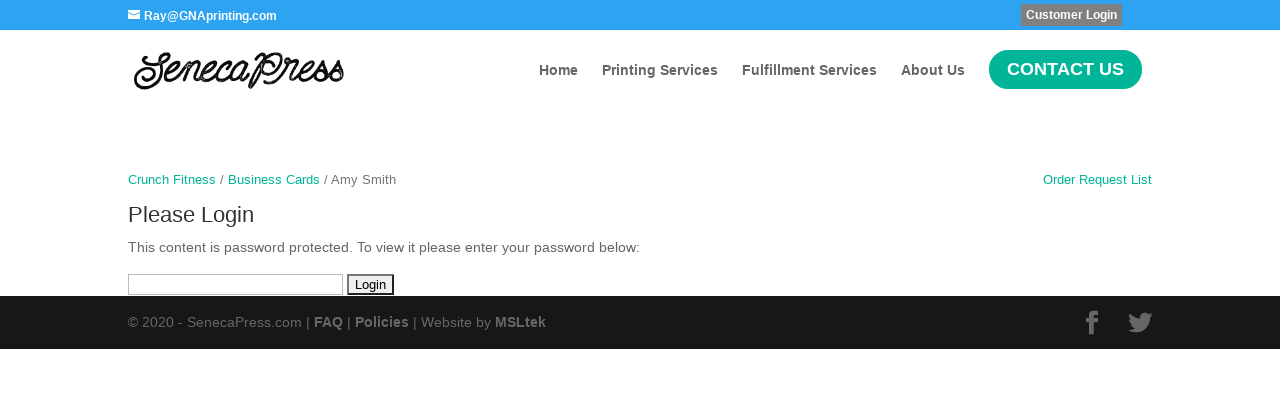

--- FILE ---
content_type: text/css
request_url: https://www.senecapress.com/wp-content/plugins/lumise/woo/assets/css/frontend.css?ver=1.0
body_size: 2483
content:
a.lumise-edit-design{
    display: inline-block;
    height: 32px;
    line-height: 32px;
    border-radius: 3px;
    text-align: center;
    font-size: 13px;
    font-weight: 500;
    padding: 0 10px;
    color: #fff;
    background-color: #47c1bf;
    margin: 5px 0;
    transition: all 0.3s ease 0s;
}
a.lumise-edit-design:hover {
    box-shadow: 0px 2px 15px rgba(0, 0, 0, 0.25);
    color: #272727;
    background: #fff;
}

.lumise-button.alt{
    background: #EE6C4D;
    display: inline-table;
    border-radius: 2px;
    transition: all 0.3s ease 0s;
}

body .woocommerce .products .product .lumise-list-button, body.woocommerce .products .product .lumise-list-button{
    margin-left: 5px;
    background-color: #EE6C4D;
    color: #fff;
    display: inline-block;
    transition: all 0.3s ease 0s;
    line-height: 1;
    width: auto;
    padding: 12px 20px;
    border-radius: 2px;
    margin: 0 auto;
    float: none;
}

body .woocommerce .products .product .lumise-list-button:hover{
    color: #333;
}

.lumise-design-thumbnails img{
    box-shadow: 0 2px 10px rgba(0,0,0,.17);
    height: 120px;
    display: inline-block;
    margin-top: 16px;
}

.lumise-cart-thumbnails img{
    border: 1px solid #ccc;
    margin: 5px 5px 5px 0;
    padding: 5px;
    border-radius: 3px;
}
.lumise-lightbox {
    display: none;
    position: fixed;
    z-index: 999999999;
    font-size: 14px;
    color: #3a3a3a;
    -webkit-font-smoothing: antialiased;
    -moz-osx-font-smoothing: grayscale;
    top: 0;
    left: 0;
    width: 100%;
    height: 100%;
}
.lumise-lightbox .lumise-lightbox-body {
    position: absolute;
    top: 20%;
    left: 50%;
    z-index: 2;
    max-height: calc(100vh - 60px);
    transform: translateX(-50%) translateY(-20%);
    border-radius: 4px;
    background: transparent;
    padding: 30px;
    text-align: left;
    max-width: 600px;
    color: #fff;

}
.lumise-lightbox-close {
    position: absolute;
    top: 34px;
    right: 34px;
    z-index: 99999;
    width: 30px;
    height: 30px;
    color: #9E9E9E;
    display: block;
    font-size: 40px;
    cursor: pointer;
    z-index: 99;
    overflow: hidden;
    border-radius: 50%;
    transition: all 0.3s ease 0s;
}
.lumise-lightbox-close:hover{
    background: rgba(0, 0, 0, 0.1);
}
.lumise-lightbox-close svg{
    width: 100%;
    height: 100%;
    top: 0px;
    left: 0px;
    position: absolute;
}
.lumise-lightbox .lumise-lightbox-overlay {
    position: fixed;
    z-index: 1;
    background: rgba(0,0,0,.75);
    height: 100%;
    width: 100%;
    top: 0;
    left: 0;
}


--- FILE ---
content_type: text/css
request_url: https://www.senecapress.com/wp-content/themes/SenecaPress/style.css?ver=1.0.0
body_size: 8202
content:
/*
 Theme Name:   Seneca Press
 Theme URI:    https://www.msltek.com/
 Description:  Divi Child Theme
 Author:       Mike Lugar
 Author URI:   https://www.msltek.com/
 Template:     Divi
 Version:      1.0.0
 License:      GNU General Public License v2 or later
 License URI:  http://www.gnu.org/licenses/gpl-2.0.html
 Tags:         printing, company
 Text Domain:  seneca-press
*/
.wnd-checkout-message {
	text-align: center;
	
	margin-bottom: 20px;
}
.wnd-checkout-message h5 {
	color: #00b598;
}
.lumise-edit-design {
	padding: 0px !important;
	
}
.cart-subtotal {
	display: none;
}
.order-total {
	display: none;
}
.cart_totals > h2 {
	display: none;
}

.et-cart-info { display:none; }
#et_top_search { display:none; }
.entry-title{margin-top:20px;}
.single-product #main-content .container:before { display: none; }
.single-product #left-area { width: 100%; padding: 0!important; }
.product-template-default #sidebar {display: none;}
#content-area table td {padding: 0px;}

.et_pb_fullwidth_header_0 {
padding-top: 159px !important;
}


/*** remove shadow on main header***/
#main-header {
box-shadow: none;
}
 
/*** add shadow to fixed header ***/
@media (min-width: 981px) {
#main-header.et-fixed-header {
    box-shadow: 0 0 30px rgba(7, 51, 84, 0.17) !important;
    -webkit-box-shadow: 0 0 30px rgba(7, 51, 84, 0.17) !important;
    -moz-box-shadow: 0 0 30px rgba(7, 51, 84, 0.17) !important;
}
}
/*** adjust padding on menu ***/
.et_header_style_left .et-fixed-header #et-top-navigation nav > ul > li > a {
padding-bottom: 23px;
}
#top-menu li {
padding: 0 10px !important;
}
 
.et_header_style_left #et-top-navigation {
padding-top: 20px;
}
 
.et_header_style_left .et-fixed-header #et-top-navigation {
padding-top: 10px;
}
 
/*** style the menu button ***/
@media (min-width: 981px) {

.et-fixed-header #top-menu > #menu-item-1139 > a {
color: #fff !important;
}

.jointoday_button a {
    color: #ffffff !important;
    background-color: #00B598;
    line-height: 9px;
    font-weight: 600;
    padding: 13px 16px !important;
    text-transform: uppercase;
    font-size: 18px !important;
    border-radius: 20px;
    -webkit-border-radius: 20px;
    -moz-border-radius: 20px;
    display: block;
    transition: all .5s ease;
    -webkit-transition: all .5s ease;
    -moz-transition: all .5s ease;
    border: 2px solid #00B598;
}
 
.jointoday_button a:hover {
    opacity: 1 !important;
    color: #ffffff !important;
    background-color: #00B598;
}
 
.et-fixed-header #top-menu .jointoday_button a:hover {
    color: #ffffff !important;
    background-color: #00B598;
    border: 2px solid #00B598;
    box-shadow: 0px 5px 20px #aab9c3;
    -moz-box-shadow: 0px 5px 20px #aab9c3;
    -webkit-box-shadow: 0px 5px 20px #aab9c3;
}
 
.et-fixed-header #top-menu .jointoday_button a {
    color: #ffffff !important;
    background-color: #00B598;
    box-shadow: 0px 5px 20px #d6dee4;
    -moz-box-shadow: 0px 5px 20px #d6dee4;
    -webkit-box-shadow: 0px 5px 20px #d6dee4;
    border: 2px solid #00B598;
}
.et-fixed-header.et_highlight_nav #top-menu .jointoday_button a {
    color: #ffffff !important;
    background-color: #00B598;
    border: 2px solid #00B598;
    animation: highlight-nav .8s ease;
    -webkit-animation: highlight-nav .8s ease;
}
 
#main-header.et-fixed-header.et_highlight_nav #top-menu .jointoday_button a:hover {
    color: #ffffff !important;
    background-color: #00B598;
    border: 2px solid #00B598;
    box-shadow: 0px 5px 20px #aab9c3;
    -moz-box-shadow: 0px 5px 20px #aab9c3;
    -webkit-box-shadow: 0px 5px 20px #aab9c3;
}
 
@-webkit-keyframes highlight-nav {
    0% {
        -webkit-transform: scale(1);
        transform: scale(1)
    }
    50% {
        -webkit-transform: scale(1.2);
        transform: scale(1.2)
    }
    100% {
        -webkit-transform: scale(1);
        transform: scale(1)
    }
}
@keyframes highlight-nav {
    0% {
        -webkit-transform: scale(1);
        transform: scale(1)
    }
    50% {
        -webkit-transform: scale(1.2);
        transform: scale(1.2)
    }
    100% {
        -webkit-transform: scale(1);
        transform: scale(1)
    }
}
 
}
/*** style the mobile menu links and button ***/
@media (max-width: 980px) {
.et_mobile_menu li {
text-align: center;
}
 
.et_mobile_menu li a {
border-bottom: none;
}
.et_mobile_menu li a:hover {
background-color: #00B598;
color: #ffffff !important;
    border: 2px solid #00B598;
    box-shadow: 0px 5px 20px #aab9c3;
    -moz-box-shadow: 0px 5px 20px #aab9c3;
    -webkit-box-shadow: 0px 5px 20px #aab9c3;
}
} 

.woocommerce ul.products li.product .woocommerce-loop-category__title, .woocommerce ul.products li.product .woocommerce-loop-product__title, .woocommerce ul.products li.product h3 {

text-align: center;
}

.return-to-shop {
display: none;
}

.yith-ywraq-add-button {
margin-top: 20px;
margin-bottom: 20px;
}

.woocommerce div.product div.images.woocommerce-product-gallery {

margin-bottom: 20px;
}

.flex-viewport {
border: 2px solid;
}

.woocommerce-product-gallery__trigger {
display: none;
}

.woocommerce-Price-amount {
display: none;
}

.woocommerce ul.products li.product a img, .woocommerce-page ul.products li.product a img {
border: 2px solid;
}

#pwbox-4999 {
    line-height: 1.7em;
    padding: 10px;
    color: #999;
    font-size: 14px;
background-color: #eee;
border: none;
}



.woocommerce-product-gallery__image {
border: 2px solid;
}

#quote-request {

float: right;
}

#quote-request a {
color: #00b598;
}

.woocommerce .woocommerce-breadcrumb a {
color: #00b598;
}

#et_search_icon:hover, #top-menu li.current-menu-ancestor > a, #top-menu li.current-menu-item > a, .bottom-nav li.current-menu-item > a, .comment-reply-link, .entry-summary p.price ins, .et-social-icon a:hover, .et_password_protected_form .et_submit_button, .footer-widget h4, .form-submit .et_pb_button, .mobile_menu_bar::after, .mobile_menu_bar::before, .nav-single a, .posted_in a, .woocommerce #content div.product p.price, .woocommerce #content div.product span.price, .woocommerce #content input.button, .woocommerce #content input.button.alt, .woocommerce #content input.button.alt:hover, .woocommerce #content input.button:hover, .woocommerce #respond input#submit, .woocommerce #respond input#submit.alt, .woocommerce #respond input#submit.alt:hover, .woocommerce #respond input#submit:hover, .woocommerce .star-rating span::before, .woocommerce a.button, .woocommerce a.button.alt, .woocommerce a.button.alt:hover, .woocommerce a.button:hover, .woocommerce button.button, .woocommerce button.button.alt, .woocommerce button.button.alt:hover, .woocommerce div.product p.price, .woocommerce div.product span.price, .woocommerce input.button, .woocommerce input.button.alt, .woocommerce input.button.alt:hover, .woocommerce input.button:hover, .woocommerce-page #content div.product p.price, .woocommerce-page #content div.product span.price, .woocommerce-page #content input.button, .woocommerce-page #content input.button.alt, .woocommerce-page #content input.button.alt:hover, .woocommerce-page #respond input#submit, .woocommerce-page #respond input#submit.alt, .woocommerce-page #respond input#submit.alt:hover, .woocommerce-page #respond input#submit:hover, .woocommerce-page .star-rating span::before, .woocommerce-page a.button, .woocommerce-page a.button.alt, .woocommerce-page a.button.alt:hover, .woocommerce-page a.button:hover, .woocommerce-page button.button, .woocommerce-page button.button.alt, .woocommerce-page button.button.alt:hover, .woocommerce-page button.button:hover, .woocommerce-page div.product p.price, .woocommerce-page div.product span.price, .woocommerce-page input.button, .woocommerce-page input.button.alt, .woocommerce-page input.button.alt:hover, .woocommerce-page input.button:hover, .wp-pagenavi a:hover, .wp-pagenavi span.current {
color: #00b598;

}

.woocommerce #content table.cart img, .woocommerce table.cart img, .woocommerce-page #content table.cart img, .woocommerce-page table.cart img {
border: 2px solid;
}


@media (min-width: 981px) {
.menu-item-5175 a {
border-radius: 0px;
background-color: #808080;
padding: 5px;
}

#et-info, #et-secondary-menu>ul>li a {
padding-bottom: 5px;
margin-right: 30px;
}

#et-secondary-menu {
margin-top: -5px;
}

#top-header {
height: 30px;
}
}


--- FILE ---
content_type: text/javascript
request_url: https://www.senecapress.com/wp-content/plugins/lumise/woo/assets/js/frontend.js?ver=1.0
body_size: 2470
content:
jQuery(document).ready(function($){
    window.lumisewoo = {
        
        init: function (){
            lumisewoo.lightbox.elm = jQuery([
                '<div class="lumise-lightbox"><div class="lumise-lightbox-body">',
                '<a href="#" class="lumise-lightbox-close" title=""><svg xmlns="http://www.w3.org/2000/svg" xmlns:xlink="http://www.w3.org/1999/xlink" version="1.1" id="Capa_1" x="0px" y="0px" viewBox="0 0 52 52" style="enable-background:new 0 0 52 52;" xml:space="preserve" width="100%" height="100%"><g>',
                '<path d="M26,0C11.664,0,0,11.663,0,26s11.664,26,26,26s26-11.663,26-26S40.336,0,26,0z M26,50C12.767,50,2,39.233,2,26 S12.767,2,26,2s24,10.767,24,24S39.233,50,26,50z" fill="#000000"/>',
                '<path d="M35.707,16.293c-0.391-0.391-1.023-0.391-1.414,0L26,24.586l-8.293-8.293c-0.391-0.391-1.023-0.391-1.414,0 s-0.391,1.023,0,1.414L24.586,26l-8.293,8.293c-0.391,0.391-0.391,1.023,0,1.414C16.488,35.902,16.744,36,17,36 s0.512-0.098,0.707-0.293L26,27.414l8.293,8.293C34.488,35.902,34.744,36,35,36s0.512-0.098,0.707-0.293 c0.391-0.391,0.391-1.023,0-1.414L27.414,26l8.293-8.293C36.098,17.316,36.098,16.684,35.707,16.293z" fill="#000000"/>',
                '</g><g></g><g></g><g></g><g></g><g></g><g></g><g></g><g></g><g></g><g></g><g></g><g></g><g></g><g></g><g></g></svg></a><div class="lumise-lightbox-content"></div></div>',
                '<div class="lumise-lightbox-overlay"></div></div>'
            ].join('')).appendTo('body');
            lumisewoo.lightbox.elm.find('.lumise-lightbox-close, .lumise-lightbox-overlay').on('click', function (){lumisewoo.lightbox.close()});
              
            jQuery('.lumise-button[name=customize]').on('click', function(e){
                e.preventDefault();
                window.location.href = $(this).data('url');
            });
            $('.lumise-cart-thumbnail').on('click', function (e){
                e.preventDefault();
                lumisewoo.cart.zoom(this);
            })
        },
        
        lightbox: {
            
            elm : null,
            
            open : function (content){
                lumisewoo.lightbox.elm.find('.lumise-lightbox-content').html(content);
                this.elm.show();
            },
            close : function (){
                this.elm.hide();
            }
        },
        
        cart : {
            zoom : function (elm){
                lumisewoo.lightbox.open('<img src="'+$(elm).attr('src')+'"/>');
            }
        }
    }
    
    lumisewoo.init();
});
